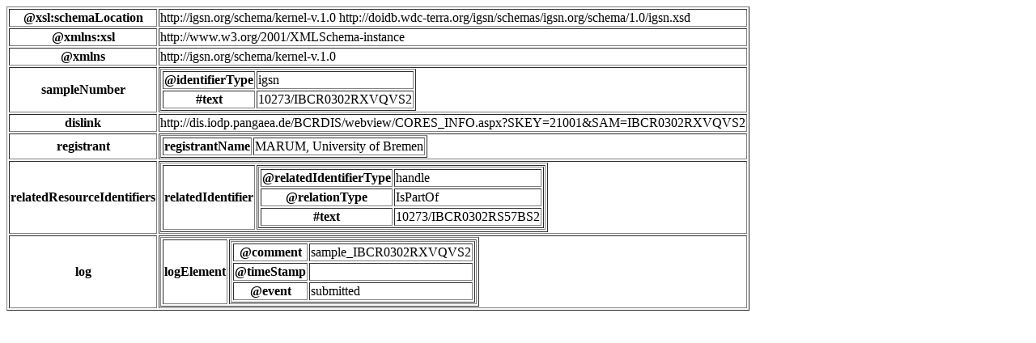

--- FILE ---
content_type: text/html
request_url: https://seprojects.marum.de/302/samples/302_2_A_18_1_3027127.html
body_size: 606
content:
<html><head><script type="application/ld+json">{"@context": "https://raw.githubusercontent.com/IGSN/igsn-json/master/schema.igsn.org/json/registration/v0.1/context.jsonld", "@id": "http://igsn.org/10273/IBCR0302RXVQVS2", "@type": "Sample", "additionalType": "http://pid.geoscience.gov.au/def/voc/ga/sampletype/borehole_specimen", "igsn": "http://hdl.handle.net/10273/IBCR0302RXVQVS2", "registrant": {"name": "MARUM, University of Bremen"}, "related": [{"identifier": {"id": "10273/IBCR0302RS57BS2", "kind": "handle"}, "relationship": "IsPartOf"}], "log": {"type": "submitted", "timestamp": "", "comment": "sample_IBCR0302RXVQVS2"}}</script></head><body><table border="1"><tr><th>@xsl:schemaLocation</th><td>http://igsn.org/schema/kernel-v.1.0 http://doidb.wdc-terra.org/igsn/schemas/igsn.org/schema/1.0/igsn.xsd</td></tr><tr><th>@xmlns:xsl</th><td>http://www.w3.org/2001/XMLSchema-instance</td></tr><tr><th>@xmlns</th><td>http://igsn.org/schema/kernel-v.1.0</td></tr><tr><th>sampleNumber</th><td><table border="1"><tr><th>@identifierType</th><td>igsn</td></tr><tr><th>#text</th><td>10273/IBCR0302RXVQVS2</td></tr></table></td></tr><tr><th>dislink</th><td>http://dis.iodp.pangaea.de/BCRDIS/webview/CORES_INFO.aspx?SKEY=21001&amp;SAM=IBCR0302RXVQVS2</td></tr><tr><th>registrant</th><td><table border="1"><tr><th>registrantName</th><td>MARUM, University of Bremen</td></tr></table></td></tr><tr><th>relatedResourceIdentifiers</th><td><table border="1"><tr><th>relatedIdentifier</th><td><table border="1"><tr><th>@relatedIdentifierType</th><td>handle</td></tr><tr><th>@relationType</th><td>IsPartOf</td></tr><tr><th>#text</th><td>10273/IBCR0302RS57BS2</td></tr></table></td></tr></table></td></tr><tr><th>log</th><td><table border="1"><tr><th>logElement</th><td><table border="1"><tr><th>@comment</th><td>sample_IBCR0302RXVQVS2</td></tr><tr><th>@timeStamp</th><td></td></tr><tr><th>@event</th><td>submitted</td></tr></table></td></tr></table></td></tr></table></body></html>